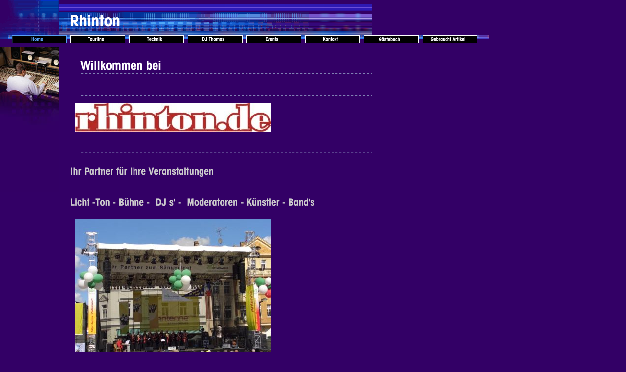

--- FILE ---
content_type: text/html
request_url: http://rhinton.de/index2.html
body_size: 3904
content:
<HTML><HEAD><META http-equiv="Content-Type" content="text/html; charset=iso-8859-1"><!--#set var="__path_prefix__" value="." --><SCRIPT>var __path_prefix__ = '.';</SCRIPT><meta name="GENERATOR" content="www.cm4all.com"><TITLE>Rhinton</TITLE><STYLE type="text/css" cm:escaping="no">
BODY {
 font-family:Times New Roman, Times, serif;
 
color: #FFFFFF;
}


a:link {
 color:#FFFFFF;
 }


a:visited {
 color:#FFFFFF;
 }


a:active {
 color:#FFFFFF;
 }


TD {
font-family:Times New Roman, Times, serif;
 
  font-size:10pt;
 color: #FFFFFF;
 }


      </STYLE><meta name="keywords" content="Veranstaltungstechnik Veranstaltungsservice Tontechnik Lichttechnik Beschallung Beleuchtung Bandbeschallung Konzerte Volksfeste Strandfeste Industriebeschallung Open Airs Moderatoren Tanz Disco Künstler Jubileen Galasmobile Discothek DJ Disco Moderator Musik Licht Ton mobile Disco Mobildiscothek">
<meta name="description" content="Veranstaltungstechnik und Service für Konzerte,Volksfeste Beschallungen aller Art">
<meta name="abstract" content="Veranstaltungstechnik und Service für Konzerte,Volksfeste Beschallungen aller Art">
<LINK type="text/css" rel="stylesheet" href="./templates/Pixelprofi/img/330066/webapp_FFFFFF_330066.css"><SCRIPT type="text/javascript" src="./include/url.js"></SCRIPT><SCRIPT type="text/javascript" src="./include/sitetree.js"></SCRIPT><SCRIPT>

var __navi_init_done__ = false;
function swapImage(img) {
if (__navi_init_done__)document.images[img].src = eval(img + '_hi.src');
}
function reSwapImage(img) {
if (__navi_init_done__)document.images[img].src = eval(img + '_no.src');
}

function __moveToParent() {
	var currentId = '4481';
	var parent = theSitetree.getParentById(currentId);
	if (parent != null)
		document.location.href = __path_prefix__ + parent[POS_HREF] + "?" + URL.getSessionString();
}
if (typeof(moveToParent) != "function") {
	moveToParent = __moveToParent;
}
</SCRIPT></HEAD><BODY topmargin="0" marginwidth="0" marginheight="0" leftmargin="0" bgcolor="330066"><A shape="rect" name="top"></A><TABLE width="760" cellspacing="0" cellpadding="0" border="0"><TR><TD width="760" valign="top" rowspan="1" colspan="1"><TABLE cellspacing="0" cellpadding="0" border="0"><TR><TD rowspan="1" colspan="1"><IMG width="120" src="./templates/Pixelprofi/img/330066/oben1.gif" height="72"></TD><TD width="640" valign="top" rowspan="1" colspan="1"><TABLE cellspacing="0" cellpadding="0" border="0"><TR><TD rowspan="1" colspan="1"><IMG width="640" src="./templates/Pixelprofi/img/330066/oben2.gif" height="24"></TD></TR><TR><TD width="640" rowspan="1" colspan="1"><TABLE cellspacing="0" cellpadding="0" border="0"><TR><TD rowspan="1" colspan="1"><IMG width="512" src="./templates/Pixelprofi/img/company_name.gif" height="40"></TD><TD rowspan="1" colspan="1"><IMG width="128" src="./templates/Pixelprofi/img/330066/oben3.gif" height="40"></TD></TR></TABLE></TD></TR><TR><TD rowspan="1" colspan="1"><IMG width="640" src="./templates/Pixelprofi/img/330066/oben8.gif" height="8"></TD></TR></TABLE></TD></TR></TABLE></TD></TR><TR><TD width="760" valign="top" rowspan="1" colspan="1" background="./templates/Pixelprofi/img/330066/oben7.gif"><TABLE cellspacing="0" cellpadding="0" border="0"><TR><TD rowspan="1" colspan="1"><IMG width="16" src="./templates/Pixelprofi/img/330066/oben4.gif" height="24"></TD><TD rowspan="1" colspan="1"><A href="./4481/index.html?*session*id*key*=*session*id*val*"><IMG name="CM4all_4481" src="./templates/Pixelprofi/img/navi/4481_h.gif?cc=1209388799882" alt="Home" width="120" height="24" border="0"></A></TD><TD rowspan="1" colspan="1"><A onmouseout="reSwapImage('CM4all_9227');" onmouseover="swapImage('CM4all_9227');" href="./9227.html?*session*id*key*=*session*id*val*"><IMG name="CM4all_9227" src="./templates/Pixelprofi/img/navi/9227_n.gif?cc=1209388799882" alt="Tourline" width="120" height="24" border="0"></A></TD><TD rowspan="1" colspan="1"><A onmouseout="reSwapImage('CM4all_9254');" onmouseover="swapImage('CM4all_9254');" href="./9254.html?*session*id*key*=*session*id*val*"><IMG name="CM4all_9254" src="./templates/Pixelprofi/img/navi/9254_n.gif?cc=1209388799882" alt="Technik" width="120" height="24" border="0"></A></TD><TD rowspan="1" colspan="1"><A onmouseout="reSwapImage('CM4all_9281');" onmouseover="swapImage('CM4all_9281');" href="./9281.html?*session*id*key*=*session*id*val*"><IMG name="CM4all_9281" src="./templates/Pixelprofi/img/navi/9281_n.gif?cc=1209388799882" alt="DJ Thomas" width="120" height="24" border="0"></A></TD><TD rowspan="1" colspan="1"><A onmouseout="reSwapImage('CM4all_9308');" onmouseover="swapImage('CM4all_9308');" href="./9308.html?*session*id*key*=*session*id*val*"><IMG name="CM4all_9308" src="./templates/Pixelprofi/img/navi/9308_n.gif?cc=1209388799882" alt="Events" width="120" height="24" border="0"></A></TD><TD rowspan="1" colspan="1"><A onmouseout="reSwapImage('CM4all_9335');" onmouseover="swapImage('CM4all_9335');" href="./9335.html?*session*id*key*=*session*id*val*"><IMG name="CM4all_9335" src="./templates/Pixelprofi/img/navi/9335_n.gif?cc=1209388799882" alt="Kontakt" width="120" height="24" border="0"></A></TD><TD rowspan="1" colspan="1"><A onmouseout="reSwapImage('CM4all_24302');" onmouseover="swapImage('CM4all_24302');" href="./24302/index.html?*session*id*key*=*session*id*val*"><IMG name="CM4all_24302" src="./templates/Pixelprofi/img/navi/24302_n.gif?cc=1209388799882" alt="G&auml;stebuch" width="120" height="24" border="0"></A></TD><TD rowspan="1" colspan="1"><A onmouseout="reSwapImage('CM4all_26202');" onmouseover="swapImage('CM4all_26202');" href="./26202.html?*session*id*key*=*session*id*val*"><IMG name="CM4all_26202" src="./templates/Pixelprofi/img/navi/26202_n.gif?cc=1209388799882" alt="Gebraucht Artikel" width="120" height="24" border="0"></A></TD><TD rowspan="1" colspan="1"><IMG width="24" src="./templates/Pixelprofi/img/330066/oben7.gif" height="24"></TD></TR></TABLE></TD></TR><TR><TD width="760" valign="top" rowspan="1" colspan="1" background="./templates/Pixelprofi/img/330066/oben6.gif"></TD></TR><TR><TD width="760" valign="top" rowspan="1" colspan="1"><TABLE cellspacing="0" cellpadding="0" border="0"><TR><TD width="120" valign="top" rowspan="1" colspan="1" background="./templates/Pixelprofi/img/330066/links1.gif"><TABLE cellspacing="0" cellpadding="0" border="0"><TR><TD rowspan="1" colspan="1"><IMG width="120" src="./templates/Pixelprofi/img/330066/mischpult.jpg" height="296"></TD></TR><TR><TD rowspan="1" colspan="1"><IMG width="120" src="./templates/Pixelprofi/img/330066/links1.gif" height="40"></TD></TR></TABLE></TD><TD width="640" rowspan="1" colspan="1"><TABLE cellspacing="0" cellpadding="0" border="0"><TR><TD rowspan="1" colspan="1"><IMG width="24" src="./templates/Pixelprofi/img/330066/blind.gif"></TD><TD width="616" rowspan="1" colspan="1"><TABLE width="616" height="300" cellspacing="0" cellpadding="0" border="0"><TR><TD rowspan="1" height="24" colspan="1">&nbsp;</TD></TR><TR><TD valign="top" rowspan="1" height="100%" colspan="1"><CENTER></CENTER><P><IMG src="./img/content/4481_4483.gif"><BR clear="all"></P><P><IMG src="./img/content/4481_29428.gif"><BR clear="all"></P><P><IMG width="400" src="./mediac/400_0/media/rhinton.jpg" hspace="10" height="58" border="0" alt="" align="left"><BR clear="all"></P><P><IMG src="./img/content/4481_29429.gif"><BR clear="all"></P><P><IMG src="./img/content/4481_28478.gif"><BR clear="all"></P><P><IMG src="./img/content/4481_26502.gif"><BR clear="all"></P><P><IMG width="400" src="./mediac/400_0/media/CIMG4555.JPG" hspace="10" height="300" border="0" alt="" align="left"><BR clear="all"></P><P><IMG src="./img/content/4481_29434.gif"><BR clear="all"></P><P><IMG width="400" src="./mediac/400_0/media/20121012_181512$280$29.jpg" hspace="10" height="300" border="0" alt="" align="left">j&auml;hrliche Mitgestalltung der "Planet Game"in den Hallen am Borsigturm Berlin<BR><BR clear="all"></P><P><BR><BR clear="all"></P><P><IMG width="400" src="./mediac/400_0/media/_DSF9541.JPG" hspace="10" height="266" border="0" alt="" align="left">Beschallung f&uuml;r die Schlachtdarstellung in Hakenberg 2015 &nbsp; <BR><BR clear="all"></P><P><IMG width="400" src="./mediac/400_0/media/Foto~Bandoly~413.JPG" hspace="10" height="600" border="0" alt="" align="left">&nbsp;&nbsp;&nbsp;&nbsp;&nbsp;&nbsp;&nbsp;&nbsp;&nbsp;&nbsp;&nbsp;&nbsp;&nbsp;&nbsp;&nbsp;&nbsp; <BR><BR clear="all"></P><P><IMG src="./img/content/4481_25302.gif"><BR clear="all"></P><P><IMG src="./img/content/4481_4497.gif"><BR clear="all"></P><P><IMG width="400" src="./mediac/400_0/media/CIMG4545.JPG" hspace="10" height="300" border="0" alt="" align="left">Laden Sie doch unseren Ministerpr&auml;sidenten ein, Bier anstechen kann er sehr gut<BR clear="all"></P><P><BR clear="all"></P><P><IMG src="./img/content/4481_29512.gif"><BR clear="all"></P><P><IMG src="./img/content/4481_26503.gif"><BR clear="all"></P><P>Sie brauchen z.B.:&nbsp;<BR clear="all"></P><P><IMG src="./img/content/4481_26505.gif"><BR clear="all"></P><P><IMG src="./img/content/4481_26506.gif"><BR clear="all"></P><P><IMG src="./img/content/4481_29102.gif"><BR clear="all"></P><P><IMG src="./img/content/4481_26507.gif"><BR clear="all"></P><P><IMG src="./img/content/4481_30029.gif"><BR clear="all"></P><P><IMG width="400" src="./mediac/400_0/media/Nr~356~Festage~06~Fehrbellin.JPG" hspace="10" height="266" border="0" alt="" align="left"><BR><BR>Wir sind f&uuml;r alle Fragen und W&uuml;nsche offen und helfen auch gerne bei einer Konzepterstellung und K&uuml;nstlerauswahl.<BR clear="all"></P><P>Foto Lutz Winkler <BR clear="all"></P><P><IMG src="./img/content/4481_26402.gif"><BR clear="all"></P><P><IMG src="./img/content/4481_26403.gif"><BR clear="all"></P><P><BR clear="all"></P><P><BR>&nbsp;<BR><BR>Viel Spass beim st&ouml;bern in den folgenden Seiten.<BR><BR>&nbsp;<BR clear="all"></P><P>&nbsp;wie z.B. Veranstaltungstechnik&nbsp; Konzert mit "Clueso" in Mirow 12.08.05 <BR clear="all"></P><P><IMG width="400" src="./mediac/400_0/media/Clueso12.08.jpg" hspace="10" height="300" border="0" alt="" align="left"><BR clear="all"></P><P><BR clear="all"></P><P><IMG src="./img/content/4481_14520.gif"><BR clear="all"></P><P><IMG width="400" src="./mediac/400_0/media/DJ~Th~l~auf.jpg" hspace="10" height="300" border="0" alt="" align="left">DJ "Thomas"&nbsp;Open Air Strandfest am See in Zechlinerh&uuml;tte<BR clear="all"></P><P><BR clear="all"></P><P><IMG src="./img/content/4481_14521.gif"><BR clear="all"></P><P><BR clear="all"></P><P><IMG src="./img/content/4481_4499.gif"><BR clear="all"></P><SCRIPT>
				document.write("<SC"+"RIPT src='" + __path_prefix__ + "/include/sitetree.js" + "'></SC"+"RIPT>");

				function email_doOnsubmit(theForm) {

                    if (theForm.name && theForm.name.value == "" && theForm.name.getAttribute("required") != "false" ) {
                        alert("Bitte geben Sie einen Namen an!");
                        return false;
                    }

                    if ( theForm.vorname && theForm.vorname.value == "" && theForm.vorname.getAttribute("required")== "true" ) {
                        alert("Bitte geben Sie einen Vornamen an!");
                        return false;
                    }

                    if (theForm.email && theForm.email.value == "" && theForm.email.getAttribute("required") != "false") {
                        alert("Bitte geben Sie eine E-Mail-Adresse an!");
                        return false;
                    }

                    if ( theForm.strasse && theForm.strasse.value == "" && theForm.strasse.getAttribute("required")== "true" ) {
                        alert("Bitte geben Sie Straße und Hausnummer an!");
                        return false;
                    }

                    if ( theForm.ort && theForm.ort.value == "" && theForm.ort.getAttribute("required")== "true" ) {
                        alert("Bitte geben Sie einen Ort an!");
                        return false;
                    }

                    if ( theForm.plz && theForm.plz.value == "" && theForm.plz.getAttribute("required")== "true" ) {
                        alert("Bitte geben Sie eine Postleitzahl an!");
                        return false;
                    }

                    if ( theForm.bundesland && theForm.bundesland.value == "" && theForm.bundesland.getAttribute("required")== "true" ) {
                        alert("Bitte geben Sie ihr Bundesland an!");
                        return false;
                    }

                    if ( theForm.land && theForm.land.value == "" && theForm.land.getAttribute("required")== "true" ) {
                        alert("Bitte geben Sie ein Land an!");
                        return false;
                    }

                    if ( theForm.tel && theForm.tel.value == "" && theForm.tel.getAttribute("required")== "true" ) {
                        alert("Bitte geben Sie eine Telefonnummer an!");
                        return false;
                    }

                    if ( theForm.fax && theForm.fax.value == "" && theForm.fax.getAttribute("required")== "true" ) {
                        alert("Bitte geben Sie eine Faxnummer an!");
                        return false;
                    }

                    if ( theForm.kommentar && theForm.kommentar.value == "" && theForm.kommentar.getAttribute("required")== "true" ) {
                        alert("Bitte geben Sie einen Kommentar an!");
                        return false;
                    }


                    theForm.redirect.value = __path_prefix__ + theSitetree.getHREF(28703) + "?" + URL.getSessionString();
                    theForm.referrer.value = document.location.href;

                    return true;
				}
			</SCRIPT><FORM target="_self" onsubmit="return email_doOnsubmit(this);" method="POST" action="http://cm4all02.kundenserver.de/cgi-bin/CMMail/apt020invt7o11995309580?action=send"><TABLE width="99%"><TR><TD width="36%">Name:
		</TD><TD width="64%"><INPUT name="name" style="width:200px;" required="true"></TD></TR><TR><TD width="36%">E-Mail-Adresse:
		</TD><TD width="64%"><INPUT name="email" style="width:200px;" required="true"></TD></TR><TR><TD></TD><TD><INPUT value="Absenden" type="submit"><INPUT type="hidden" name="referrer"><INPUT type="hidden" name="redirect"></TD></TR></TABLE></FORM><P><BR clear="all"></P><CENTER><IMG src='http://cm4all02.kundenserver.de/cgi-bin/counter.PicCount?userid=APT020INVT7O&bgc=330066&fgc=FFFFFF&fn=Futura+Bold+Condensed&fs=25&fs=14&digits=4&gif=yes'></CENTER></TD></TR><TR><TD rowspan="1" height="24" colspan="1">&nbsp;</TD></TR><TR><TD valign="bottom" rowspan="1" colspan="1"><A shape="rect" href="#top"><IMG width="616" src="./templates/Pixelprofi/img/330066/back.gif" height="24" border="0" alt="Top"></A></TD></TR><TR><TD rowspan="1" height="24" colspan="1">&nbsp;</TD></TR></TABLE></TD></TR></TABLE></TD></TR></TABLE></TD></TR></TABLE><SCRIPT>

for(var i=0; i<document.images.length; i++) {
if (document.images[i].name.indexOf("CM4all_") == 0) {
eval(document.images[i].name + "_hi = new Image()");
eval(document.images[i].name + "_no = new Image()");
eval(document.images[i].name + "_an = new Image()");
var thenormsrc;
var thenormsrcUrl;
var savedCC = "";
if (typeof(URL) != "undefined") {
thenormsrcUrl = new URL(document.images[i].src, true, true);
} else if (typeof(window.top.URL) != "undefined") {
thenormsrcUrl = new window.top.URL(document.images[i].src, true, true);
}
if (thenormsrcUrl) {
savedCC = thenormsrcUrl.getParameter("cc", "");
thenormsrcUrl.removeAllParams();
thenormsrc = thenormsrcUrl.toString();
} else {
thenormsrc = document.images[i].src;
}
var fileext = thenormsrc.substring(thenormsrc.length-4);
eval(document.images[i].name + "_hi.src = '" + thenormsrc.substring(0,thenormsrc.length-6) + "_m" + fileext + "?cc=" + savedCC  + "'");
eval(document.images[i].name + "_no.src = '" + thenormsrc.substring(0,thenormsrc.length-6) + "_n" + fileext + "?cc=" + savedCC  + "'");
eval(document.images[i].name + "_an.src = '" + thenormsrc.substring(0,thenormsrc.length-6) + "_h" + fileext + "?cc=" + savedCC  + "'");
}
}
__navi_init_done__ = true;

</SCRIPT><SCRIPT>
if (typeof(URL) != "undefined") URL.processLinkz();
</SCRIPT></BODY></HTML><!-- 127/0/0/1/PT92 -->

--- FILE ---
content_type: text/css
request_url: http://rhinton.de/templates/Pixelprofi/img/330066/webapp_FFFFFF_330066.css
body_size: 905
content:

.forum_list_header_entry    { background-color:#3D0079; }
.forum_list_header_author   { background-color:#3D0079; }
.forum_list_header_count    { background-color:#3D0079; }
.forum_list_header_date     { background-color:#3D0079; }
.forum_msg_header2          { background-color:#3D0079; }
.forum_header               { letter-spacing:0.1ex;font-weight:bold; }
.forum_msg_body             { border:2px solid #3D0079; }
.forum_jump                 { margin:2px;border:2px solid #3D0079; }
.forum_answer               { margin:2px; }
.forum_summary              { margin:2px; }

.voteBox                    { width:100%; margin-bottom:15px; border:1px solid #3D0079; }
.voteHeading                { background-color: #3D0079; font-weight:bold; }
.voteContent                { margin:0px; }
.voteResultPositive         { color:#ff0000; font-weight:bold; }
.voteResultNegative         { font-weight:bold; }
	